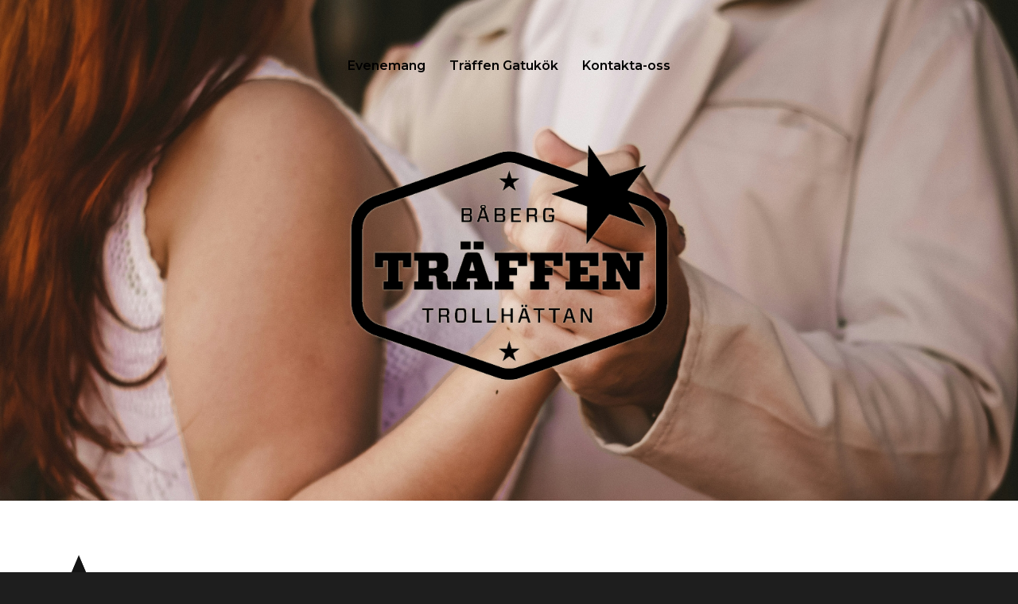

--- FILE ---
content_type: text/css
request_url: https://www.traffenbaberg.se/wp-content/uploads/elementor/css/post-683.css?ver=1769037984
body_size: 2077
content:
.elementor-683 .elementor-element.elementor-element-fba6f0f{--display:flex;--flex-direction:column;--container-widget-width:100%;--container-widget-height:initial;--container-widget-flex-grow:0;--container-widget-align-self:initial;--flex-wrap-mobile:wrap;--overlay-opacity:0.38;--margin-top:0px;--margin-bottom:0px;--margin-left:0px;--margin-right:0px;--padding-top:0px;--padding-bottom:0px;--padding-left:0px;--padding-right:0px;}.elementor-683 .elementor-element.elementor-element-fba6f0f:not(.elementor-motion-effects-element-type-background), .elementor-683 .elementor-element.elementor-element-fba6f0f > .elementor-motion-effects-container > .elementor-motion-effects-layer{background-image:url("https://www.traffenbaberg.se/wp-content/uploads/2024/12/Artboard-–-1.jpg");background-size:cover;}.elementor-683 .elementor-element.elementor-element-fba6f0f::before, .elementor-683 .elementor-element.elementor-element-fba6f0f > .elementor-background-video-container::before, .elementor-683 .elementor-element.elementor-element-fba6f0f > .e-con-inner > .elementor-background-video-container::before, .elementor-683 .elementor-element.elementor-element-fba6f0f > .elementor-background-slideshow::before, .elementor-683 .elementor-element.elementor-element-fba6f0f > .e-con-inner > .elementor-background-slideshow::before, .elementor-683 .elementor-element.elementor-element-fba6f0f > .elementor-motion-effects-container > .elementor-motion-effects-layer::before{background-color:#FFFFFF;--background-overlay:'';}.elementor-683 .elementor-element.elementor-element-d60ae0d > .elementor-widget-container{margin:50px 0px 0px 0px;padding:0px 0px 0px 0px;}.elementor-widget-image .widget-image-caption{color:var( --e-global-color-text );font-family:var( --e-global-typography-text-font-family ), Sans-serif;font-weight:var( --e-global-typography-text-font-weight );}.elementor-683 .elementor-element.elementor-element-4a48516 > .elementor-widget-container{padding:50px 0px 150px 0px;}.elementor-683 .elementor-element.elementor-element-4a48516 img{width:35%;}.elementor-683 .elementor-element.elementor-element-60f77e1{--display:flex;--flex-direction:row;--container-widget-width:initial;--container-widget-height:100%;--container-widget-flex-grow:1;--container-widget-align-self:stretch;--flex-wrap-mobile:wrap;--gap:0px 0px;--row-gap:0px;--column-gap:0px;--overlay-opacity:0.5;--padding-top:150px;--padding-bottom:150px;--padding-left:50px;--padding-right:50px;}.elementor-683 .elementor-element.elementor-element-60f77e1:not(.elementor-motion-effects-element-type-background), .elementor-683 .elementor-element.elementor-element-60f77e1 > .elementor-motion-effects-container > .elementor-motion-effects-layer{background-color:#FFFFFF;}.elementor-683 .elementor-element.elementor-element-60f77e1::before, .elementor-683 .elementor-element.elementor-element-60f77e1 > .elementor-background-video-container::before, .elementor-683 .elementor-element.elementor-element-60f77e1 > .e-con-inner > .elementor-background-video-container::before, .elementor-683 .elementor-element.elementor-element-60f77e1 > .elementor-background-slideshow::before, .elementor-683 .elementor-element.elementor-element-60f77e1 > .e-con-inner > .elementor-background-slideshow::before, .elementor-683 .elementor-element.elementor-element-60f77e1 > .elementor-motion-effects-container > .elementor-motion-effects-layer::before{background-image:url("https://www.traffenbaberg.se/wp-content/uploads/2024/12/Baberg-stjarna.png");--background-overlay:'';background-position:-414px -18px;background-repeat:no-repeat;background-size:cover;}.elementor-683 .elementor-element.elementor-element-eefb726{--display:flex;--flex-direction:column;--container-widget-width:100%;--container-widget-height:initial;--container-widget-flex-grow:0;--container-widget-align-self:initial;--flex-wrap-mobile:wrap;--margin-top:0px;--margin-bottom:0px;--margin-left:0px;--margin-right:10px;}.elementor-683 .elementor-element.elementor-element-eefb726:not(.elementor-motion-effects-element-type-background), .elementor-683 .elementor-element.elementor-element-eefb726 > .elementor-motion-effects-container > .elementor-motion-effects-layer{background-image:url("https://www.traffenbaberg.se/wp-content/uploads/2024/12/Artboard-–-3.jpg");background-size:cover;}.elementor-683 .elementor-element.elementor-element-d6af8f1 > .elementor-widget-container{margin:-115px 0px 0px -115px;}.elementor-683 .elementor-element.elementor-element-d6af8f1{text-align:left;}.elementor-683 .elementor-element.elementor-element-d6af8f1 img{width:41%;}.elementor-683 .elementor-element.elementor-element-eceb29f{--display:flex;--flex-direction:column;--container-widget-width:100%;--container-widget-height:initial;--container-widget-flex-grow:0;--container-widget-align-self:initial;--flex-wrap-mobile:wrap;--margin-top:0px;--margin-bottom:0px;--margin-left:010px;--margin-right:0px;--padding-top:100px;--padding-bottom:100px;--padding-left:50px;--padding-right:50px;}.elementor-683 .elementor-element.elementor-element-eceb29f:not(.elementor-motion-effects-element-type-background), .elementor-683 .elementor-element.elementor-element-eceb29f > .elementor-motion-effects-container > .elementor-motion-effects-layer{background-color:#000000;}.elementor-widget-heading .elementor-heading-title{font-family:var( --e-global-typography-primary-font-family ), Sans-serif;font-weight:var( --e-global-typography-primary-font-weight );color:var( --e-global-color-primary );}.elementor-683 .elementor-element.elementor-element-c2b087a .elementor-heading-title{font-family:"Montserrat", Sans-serif;font-weight:600;color:#FFFFFF;}.elementor-widget-text-editor{color:var( --e-global-color-text );font-family:var( --e-global-typography-text-font-family ), Sans-serif;font-weight:var( --e-global-typography-text-font-weight );}.elementor-widget-text-editor.elementor-drop-cap-view-stacked .elementor-drop-cap{background-color:var( --e-global-color-primary );}.elementor-widget-text-editor.elementor-drop-cap-view-framed .elementor-drop-cap, .elementor-widget-text-editor.elementor-drop-cap-view-default .elementor-drop-cap{color:var( --e-global-color-primary );border-color:var( --e-global-color-primary );}.elementor-683 .elementor-element.elementor-element-233daa2{color:#FFFFFF;font-family:"Montserrat", Sans-serif;font-weight:400;}.elementor-widget-button .elementor-button{background-color:var( --e-global-color-accent );font-family:var( --e-global-typography-accent-font-family ), Sans-serif;font-weight:var( --e-global-typography-accent-font-weight );}.elementor-683 .elementor-element.elementor-element-d9535c3 .elementor-button{background-color:#CBBB9F;border-radius:0px 0px 0px 0px;}.elementor-683 .elementor-element.elementor-element-a49991b{--display:flex;--flex-direction:column;--container-widget-width:100%;--container-widget-height:initial;--container-widget-flex-grow:0;--container-widget-align-self:initial;--flex-wrap-mobile:wrap;--padding-top:0px;--padding-bottom:50px;--padding-left:50px;--padding-right:50px;}.elementor-683 .elementor-element.elementor-element-a49991b:not(.elementor-motion-effects-element-type-background), .elementor-683 .elementor-element.elementor-element-a49991b > .elementor-motion-effects-container > .elementor-motion-effects-layer{background-color:#FFFFFF;}.elementor-683 .elementor-element.elementor-element-b3d4c0c > .elementor-widget-container{margin:0px 0px 0px 0px;padding:0px 0px 30px 0px;}.elementor-683 .elementor-element.elementor-element-b3d4c0c .elementor-heading-title{font-family:"Montserrat", Sans-serif;font-weight:600;color:#000000;}.elementor-683 .elementor-element.elementor-element-e8ad7aa > .elementor-widget-container{padding:0px 0px 150px 0px;}.elementor-683 .elementor-element.elementor-element-62b19c8{--display:flex;--flex-direction:column;--container-widget-width:100%;--container-widget-height:initial;--container-widget-flex-grow:0;--container-widget-align-self:initial;--flex-wrap-mobile:wrap;--margin-top:0px;--margin-bottom:0px;--margin-left:0px;--margin-right:0px;--padding-top:50px;--padding-bottom:50px;--padding-left:0px;--padding-right:0px;}.elementor-683 .elementor-element.elementor-element-62b19c8:not(.elementor-motion-effects-element-type-background), .elementor-683 .elementor-element.elementor-element-62b19c8 > .elementor-motion-effects-container > .elementor-motion-effects-layer{background-color:#000000;}.elementor-683 .elementor-element.elementor-element-f39f6e8{text-align:center;}.elementor-683 .elementor-element.elementor-element-f39f6e8 .elementor-heading-title{font-family:"Montserrat", Sans-serif;font-weight:600;color:#FFFFFF;}.elementor-683 .elementor-element.elementor-element-31817a8{text-align:center;color:#FFFFFF;font-family:"Montserrat", Sans-serif;font-weight:400;}.elementor-683 .elementor-element.elementor-element-5243c53{--e-image-carousel-slides-to-show:5;}.elementor-683 .elementor-element.elementor-element-ad2833f{--display:flex;--flex-direction:row;--container-widget-width:initial;--container-widget-height:100%;--container-widget-flex-grow:1;--container-widget-align-self:stretch;--flex-wrap-mobile:wrap;--gap:0px 0px;--row-gap:0px;--column-gap:0px;--overlay-opacity:0.5;--padding-top:150px;--padding-bottom:150px;--padding-left:50px;--padding-right:50px;}.elementor-683 .elementor-element.elementor-element-ad2833f:not(.elementor-motion-effects-element-type-background), .elementor-683 .elementor-element.elementor-element-ad2833f > .elementor-motion-effects-container > .elementor-motion-effects-layer{background-color:#FFFFFF;}.elementor-683 .elementor-element.elementor-element-ad2833f::before, .elementor-683 .elementor-element.elementor-element-ad2833f > .elementor-background-video-container::before, .elementor-683 .elementor-element.elementor-element-ad2833f > .e-con-inner > .elementor-background-video-container::before, .elementor-683 .elementor-element.elementor-element-ad2833f > .elementor-background-slideshow::before, .elementor-683 .elementor-element.elementor-element-ad2833f > .e-con-inner > .elementor-background-slideshow::before, .elementor-683 .elementor-element.elementor-element-ad2833f > .elementor-motion-effects-container > .elementor-motion-effects-layer::before{background-image:url("https://www.traffenbaberg.se/wp-content/uploads/2024/12/Baberg-stjarna.png");--background-overlay:'';background-position:-414px -18px;background-repeat:no-repeat;background-size:cover;}.elementor-683 .elementor-element.elementor-element-709b695{--display:flex;--flex-direction:column;--container-widget-width:100%;--container-widget-height:initial;--container-widget-flex-grow:0;--container-widget-align-self:initial;--flex-wrap-mobile:wrap;--margin-top:0px;--margin-bottom:0px;--margin-left:0px;--margin-right:010px;}.elementor-683 .elementor-element.elementor-element-709b695:not(.elementor-motion-effects-element-type-background), .elementor-683 .elementor-element.elementor-element-709b695 > .elementor-motion-effects-container > .elementor-motion-effects-layer{background-image:url("https://www.traffenbaberg.se/wp-content/uploads/2024/12/Artboard-–-4.jpg");background-size:cover;}.elementor-683 .elementor-element.elementor-element-e730df6{--display:flex;--flex-direction:column;--container-widget-width:100%;--container-widget-height:initial;--container-widget-flex-grow:0;--container-widget-align-self:initial;--flex-wrap-mobile:wrap;--margin-top:0px;--margin-bottom:0px;--margin-left:0px;--margin-right:10px;--padding-top:100px;--padding-bottom:100px;--padding-left:50px;--padding-right:50px;}.elementor-683 .elementor-element.elementor-element-e01dc2d .elementor-heading-title{font-family:"Montserrat", Sans-serif;font-weight:600;color:#000000;}.elementor-683 .elementor-element.elementor-element-f65e702{color:#000000;font-family:"Montserrat", Sans-serif;font-weight:400;}.elementor-683 .elementor-element.elementor-element-d06e0fd .elementor-button{background-color:#CBBB9F;border-radius:0px 0px 0px 0px;}.elementor-683 .elementor-element.elementor-element-d8334dd{--display:flex;--flex-direction:row;--container-widget-width:initial;--container-widget-height:100%;--container-widget-flex-grow:1;--container-widget-align-self:stretch;--flex-wrap-mobile:wrap;--gap:0px 0px;--row-gap:0px;--column-gap:0px;--overlay-opacity:0.5;--padding-top:150px;--padding-bottom:150px;--padding-left:50px;--padding-right:50px;}.elementor-683 .elementor-element.elementor-element-d8334dd:not(.elementor-motion-effects-element-type-background), .elementor-683 .elementor-element.elementor-element-d8334dd > .elementor-motion-effects-container > .elementor-motion-effects-layer{background-color:#FFFFFF;}.elementor-683 .elementor-element.elementor-element-d8334dd::before, .elementor-683 .elementor-element.elementor-element-d8334dd > .elementor-background-video-container::before, .elementor-683 .elementor-element.elementor-element-d8334dd > .e-con-inner > .elementor-background-video-container::before, .elementor-683 .elementor-element.elementor-element-d8334dd > .elementor-background-slideshow::before, .elementor-683 .elementor-element.elementor-element-d8334dd > .e-con-inner > .elementor-background-slideshow::before, .elementor-683 .elementor-element.elementor-element-d8334dd > .elementor-motion-effects-container > .elementor-motion-effects-layer::before{background-image:url("https://www.traffenbaberg.se/wp-content/uploads/2024/12/Baberg-stjarna.png");--background-overlay:'';background-position:-414px -18px;background-repeat:no-repeat;background-size:cover;}.elementor-683 .elementor-element.elementor-element-e7627a3{--display:flex;--flex-direction:column;--container-widget-width:100%;--container-widget-height:initial;--container-widget-flex-grow:0;--container-widget-align-self:initial;--flex-wrap-mobile:wrap;--margin-top:50px;--margin-bottom:50px;--margin-left:0px;--margin-right:0px;--padding-top:100px;--padding-bottom:100px;--padding-left:50px;--padding-right:50px;}.elementor-683 .elementor-element.elementor-element-e7627a3:not(.elementor-motion-effects-element-type-background), .elementor-683 .elementor-element.elementor-element-e7627a3 > .elementor-motion-effects-container > .elementor-motion-effects-layer{background-color:#CBBB9F;}.elementor-683 .elementor-element.elementor-element-b149a86 .elementor-heading-title{font-family:"Montserrat", Sans-serif;font-weight:600;color:#000000;}.elementor-683 .elementor-element.elementor-element-80e727e{color:#000000;font-family:"Montserrat", Sans-serif;font-weight:400;}.elementor-683 .elementor-element.elementor-element-040d757 .elementor-button{background-color:#000000;border-radius:0px 0px 0px 0px;}.elementor-683 .elementor-element.elementor-element-326f9c9{--display:flex;--flex-direction:column;--container-widget-width:100%;--container-widget-height:initial;--container-widget-flex-grow:0;--container-widget-align-self:initial;--flex-wrap-mobile:wrap;--margin-top:0px;--margin-bottom:0px;--margin-left:0px;--margin-right:0px;}.elementor-683 .elementor-element.elementor-element-326f9c9:not(.elementor-motion-effects-element-type-background), .elementor-683 .elementor-element.elementor-element-326f9c9 > .elementor-motion-effects-container > .elementor-motion-effects-layer{background-color:#000000;}.elementor-683 .elementor-element.elementor-element-5ec2cb2 > .elementor-widget-container{margin:120px 0px 0px 0px;}.elementor-683 .elementor-element.elementor-element-5ec2cb2{text-align:center;}.elementor-683 .elementor-element.elementor-element-5ec2cb2 img{width:81%;}.elementor-683 .elementor-element.elementor-element-e80bab4{--display:flex;--flex-direction:column;--container-widget-width:100%;--container-widget-height:initial;--container-widget-flex-grow:0;--container-widget-align-self:initial;--flex-wrap-mobile:wrap;--padding-top:100px;--padding-bottom:100px;--padding-left:0px;--padding-right:0px;}.elementor-683 .elementor-element.elementor-element-048763a{text-align:center;}.elementor-683 .elementor-element.elementor-element-048763a .elementor-heading-title{font-family:"Montserrat", Sans-serif;font-weight:600;color:#FFFFFF;}.elementor-683 .elementor-element.elementor-element-24ac6ec{color:#FFFFFF;}.elementor-683 .elementor-element.elementor-element-988bf3c{--grid-template-columns:repeat(0, auto);--grid-column-gap:5px;--grid-row-gap:0px;}.elementor-683 .elementor-element.elementor-element-988bf3c .elementor-widget-container{text-align:center;}.elementor-683 .elementor-element.elementor-element-988bf3c .elementor-social-icon{background-color:#CBBB9F;}.elementor-683 .elementor-element.elementor-element-988bf3c .elementor-social-icon i{color:#000000;}.elementor-683 .elementor-element.elementor-element-988bf3c .elementor-social-icon svg{fill:#000000;}.elementor-683 .elementor-element.elementor-element-1a832b6{--display:flex;--flex-direction:column;--container-widget-width:100%;--container-widget-height:initial;--container-widget-flex-grow:0;--container-widget-align-self:initial;--flex-wrap-mobile:wrap;--overlay-opacity:0.34;}.elementor-683 .elementor-element.elementor-element-1a832b6:not(.elementor-motion-effects-element-type-background), .elementor-683 .elementor-element.elementor-element-1a832b6 > .elementor-motion-effects-container > .elementor-motion-effects-layer{background-image:url("https://www.traffenbaberg.se/wp-content/uploads/2024/12/Artboard-–-2.jpg");background-size:cover;}.elementor-683 .elementor-element.elementor-element-1a832b6::before, .elementor-683 .elementor-element.elementor-element-1a832b6 > .elementor-background-video-container::before, .elementor-683 .elementor-element.elementor-element-1a832b6 > .e-con-inner > .elementor-background-video-container::before, .elementor-683 .elementor-element.elementor-element-1a832b6 > .elementor-background-slideshow::before, .elementor-683 .elementor-element.elementor-element-1a832b6 > .e-con-inner > .elementor-background-slideshow::before, .elementor-683 .elementor-element.elementor-element-1a832b6 > .elementor-motion-effects-container > .elementor-motion-effects-layer::before{background-color:#FFFFFF;--background-overlay:'';}.elementor-683 .elementor-element.elementor-element-c138d3b > .elementor-widget-container{margin:100px 100px 0px 100px;}.elementor-683 .elementor-element.elementor-element-c138d3b.elementor-element{--align-self:center;}.elementor-683 .elementor-element.elementor-element-c138d3b{text-align:center;}.elementor-683 .elementor-element.elementor-element-c138d3b .elementor-heading-title{font-family:"Montserrat", Sans-serif;font-weight:600;font-style:italic;color:#000000;}.elementor-683 .elementor-element.elementor-element-4d4f9cc > .elementor-widget-container{padding:0px 0px 100px 0px;}.elementor-683 .elementor-element.elementor-element-4d4f9cc img{width:19%;}.elementor-683 .elementor-element.elementor-element-9d30638{--display:flex;--flex-direction:column;--container-widget-width:100%;--container-widget-height:initial;--container-widget-flex-grow:0;--container-widget-align-self:initial;--flex-wrap-mobile:wrap;--margin-top:0px;--margin-bottom:0px;--margin-left:0px;--margin-right:0px;--padding-top:0px;--padding-bottom:0px;--padding-left:0px;--padding-right:0px;}@media(max-width:1024px){.elementor-683 .elementor-element.elementor-element-60f77e1{--flex-direction:column;--container-widget-width:100%;--container-widget-height:initial;--container-widget-flex-grow:0;--container-widget-align-self:initial;--flex-wrap-mobile:wrap;}.elementor-683 .elementor-element.elementor-element-60f77e1::before, .elementor-683 .elementor-element.elementor-element-60f77e1 > .elementor-background-video-container::before, .elementor-683 .elementor-element.elementor-element-60f77e1 > .e-con-inner > .elementor-background-video-container::before, .elementor-683 .elementor-element.elementor-element-60f77e1 > .elementor-background-slideshow::before, .elementor-683 .elementor-element.elementor-element-60f77e1 > .e-con-inner > .elementor-background-slideshow::before, .elementor-683 .elementor-element.elementor-element-60f77e1 > .elementor-motion-effects-container > .elementor-motion-effects-layer::before{background-position:0px 0px;}.elementor-683 .elementor-element.elementor-element-eefb726{--flex-direction:row;--container-widget-width:initial;--container-widget-height:100%;--container-widget-flex-grow:1;--container-widget-align-self:stretch;--flex-wrap-mobile:wrap;--margin-top:0px;--margin-bottom:0px;--margin-left:0px;--margin-right:0px;}.elementor-683 .elementor-element.elementor-element-eefb726:not(.elementor-motion-effects-element-type-background), .elementor-683 .elementor-element.elementor-element-eefb726 > .elementor-motion-effects-container > .elementor-motion-effects-layer{background-position:center center;}.elementor-683 .elementor-element.elementor-element-d6af8f1 > .elementor-widget-container{padding:0px 0px 0200px 0px;}.elementor-683 .elementor-element.elementor-element-eceb29f{--margin-top:0px;--margin-bottom:0px;--margin-left:0px;--margin-right:0px;}.elementor-683 .elementor-element.elementor-element-a49991b{--padding-top:0px;--padding-bottom:50px;--padding-left:50px;--padding-right:50px;}.elementor-683 .elementor-element.elementor-element-ad2833f{--flex-direction:column;--container-widget-width:100%;--container-widget-height:initial;--container-widget-flex-grow:0;--container-widget-align-self:initial;--flex-wrap-mobile:wrap;--padding-top:100px;--padding-bottom:0px;--padding-left:50px;--padding-right:50px;}.elementor-683 .elementor-element.elementor-element-ad2833f::before, .elementor-683 .elementor-element.elementor-element-ad2833f > .elementor-background-video-container::before, .elementor-683 .elementor-element.elementor-element-ad2833f > .e-con-inner > .elementor-background-video-container::before, .elementor-683 .elementor-element.elementor-element-ad2833f > .elementor-background-slideshow::before, .elementor-683 .elementor-element.elementor-element-ad2833f > .e-con-inner > .elementor-background-slideshow::before, .elementor-683 .elementor-element.elementor-element-ad2833f > .elementor-motion-effects-container > .elementor-motion-effects-layer::before{background-position:0px 0px;}.elementor-683 .elementor-element.elementor-element-709b695:not(.elementor-motion-effects-element-type-background), .elementor-683 .elementor-element.elementor-element-709b695 > .elementor-motion-effects-container > .elementor-motion-effects-layer{background-position:center center;}.elementor-683 .elementor-element.elementor-element-709b695{--padding-top:200px;--padding-bottom:200px;--padding-left:0px;--padding-right:0px;}.elementor-683 .elementor-element.elementor-element-d8334dd::before, .elementor-683 .elementor-element.elementor-element-d8334dd > .elementor-background-video-container::before, .elementor-683 .elementor-element.elementor-element-d8334dd > .e-con-inner > .elementor-background-video-container::before, .elementor-683 .elementor-element.elementor-element-d8334dd > .elementor-background-slideshow::before, .elementor-683 .elementor-element.elementor-element-d8334dd > .e-con-inner > .elementor-background-slideshow::before, .elementor-683 .elementor-element.elementor-element-d8334dd > .elementor-motion-effects-container > .elementor-motion-effects-layer::before{background-position:0px 0px;}.elementor-683 .elementor-element.elementor-element-5ec2cb2 > .elementor-widget-container{margin:200px 0px 0px 0px;}}@media(max-width:767px){.elementor-683 .elementor-element.elementor-element-fba6f0f:not(.elementor-motion-effects-element-type-background), .elementor-683 .elementor-element.elementor-element-fba6f0f > .elementor-motion-effects-container > .elementor-motion-effects-layer{background-position:center center;}.elementor-683 .elementor-element.elementor-element-4a48516 img{width:79%;}.elementor-683 .elementor-element.elementor-element-60f77e1::before, .elementor-683 .elementor-element.elementor-element-60f77e1 > .elementor-background-video-container::before, .elementor-683 .elementor-element.elementor-element-60f77e1 > .e-con-inner > .elementor-background-video-container::before, .elementor-683 .elementor-element.elementor-element-60f77e1 > .elementor-background-slideshow::before, .elementor-683 .elementor-element.elementor-element-60f77e1 > .e-con-inner > .elementor-background-slideshow::before, .elementor-683 .elementor-element.elementor-element-60f77e1 > .elementor-motion-effects-container > .elementor-motion-effects-layer::before{background-position:0px 0px;}.elementor-683 .elementor-element.elementor-element-60f77e1{--padding-top:50px;--padding-bottom:50px;--padding-left:25px;--padding-right:25px;}.elementor-683 .elementor-element.elementor-element-d6af8f1 > .elementor-widget-container{margin:-61px -1px -1px -69px;padding:0px 0px 150px 0px;}.elementor-683 .elementor-element.elementor-element-eceb29f{--margin-top:0px;--margin-bottom:0px;--margin-left:0px;--margin-right:0px;--padding-top:50px;--padding-bottom:50px;--padding-left:025px;--padding-right:25px;}.elementor-683 .elementor-element.elementor-element-a49991b{--padding-top:0px;--padding-bottom:50px;--padding-left:25px;--padding-right:25px;}.elementor-683 .elementor-element.elementor-element-62b19c8{--margin-top:0px;--margin-bottom:0px;--margin-left:0px;--margin-right:0px;}.elementor-683 .elementor-element.elementor-element-ad2833f::before, .elementor-683 .elementor-element.elementor-element-ad2833f > .elementor-background-video-container::before, .elementor-683 .elementor-element.elementor-element-ad2833f > .e-con-inner > .elementor-background-video-container::before, .elementor-683 .elementor-element.elementor-element-ad2833f > .elementor-background-slideshow::before, .elementor-683 .elementor-element.elementor-element-ad2833f > .e-con-inner > .elementor-background-slideshow::before, .elementor-683 .elementor-element.elementor-element-ad2833f > .elementor-motion-effects-container > .elementor-motion-effects-layer::before{background-position:0px 0px;}.elementor-683 .elementor-element.elementor-element-ad2833f{--margin-top:0px;--margin-bottom:0px;--margin-left:0px;--margin-right:0px;--padding-top:50px;--padding-bottom:0px;--padding-left:25px;--padding-right:25px;}.elementor-683 .elementor-element.elementor-element-709b695:not(.elementor-motion-effects-element-type-background), .elementor-683 .elementor-element.elementor-element-709b695 > .elementor-motion-effects-container > .elementor-motion-effects-layer{background-position:center center;}.elementor-683 .elementor-element.elementor-element-709b695{--margin-top:0px;--margin-bottom:0px;--margin-left:0px;--margin-right:0px;}.elementor-683 .elementor-element.elementor-element-d9c915d > .elementor-widget-container{padding:100px 0px 100px 0px;}.elementor-683 .elementor-element.elementor-element-e730df6{--margin-top:0px;--margin-bottom:0px;--margin-left:0px;--margin-right:0px;--padding-top:50px;--padding-bottom:50px;--padding-left:25px;--padding-right:25px;}.elementor-683 .elementor-element.elementor-element-d8334dd::before, .elementor-683 .elementor-element.elementor-element-d8334dd > .elementor-background-video-container::before, .elementor-683 .elementor-element.elementor-element-d8334dd > .e-con-inner > .elementor-background-video-container::before, .elementor-683 .elementor-element.elementor-element-d8334dd > .elementor-background-slideshow::before, .elementor-683 .elementor-element.elementor-element-d8334dd > .e-con-inner > .elementor-background-slideshow::before, .elementor-683 .elementor-element.elementor-element-d8334dd > .elementor-motion-effects-container > .elementor-motion-effects-layer::before{background-position:0px 0px;}.elementor-683 .elementor-element.elementor-element-d8334dd{--padding-top:50px;--padding-bottom:50px;--padding-left:25px;--padding-right:25px;}.elementor-683 .elementor-element.elementor-element-5ec2cb2 > .elementor-widget-container{margin:0px 0px 0px 0px;padding:20px 20px 20px 20px;}.elementor-683 .elementor-element.elementor-element-c138d3b > .elementor-widget-container{margin:50px 0px 0px 0px;}.elementor-683 .elementor-element.elementor-element-4d4f9cc > .elementor-widget-container{padding:0px 0px 50px 0px;}.elementor-683 .elementor-element.elementor-element-4d4f9cc img{width:58%;}}@media(min-width:768px){.elementor-683 .elementor-element.elementor-element-eefb726{--width:50%;}.elementor-683 .elementor-element.elementor-element-eceb29f{--width:50%;}.elementor-683 .elementor-element.elementor-element-709b695{--width:50%;}.elementor-683 .elementor-element.elementor-element-e730df6{--width:50%;}.elementor-683 .elementor-element.elementor-element-e7627a3{--width:50%;}.elementor-683 .elementor-element.elementor-element-326f9c9{--width:50%;}}@media(max-width:1024px) and (min-width:768px){.elementor-683 .elementor-element.elementor-element-eefb726{--width:100%;}.elementor-683 .elementor-element.elementor-element-eceb29f{--width:100%;}.elementor-683 .elementor-element.elementor-element-709b695{--width:100%;}.elementor-683 .elementor-element.elementor-element-e730df6{--width:100%;}}

--- FILE ---
content_type: text/css
request_url: https://www.traffenbaberg.se/wp-content/uploads/elementor/css/post-736.css?ver=1769037984
body_size: 1096
content:
.elementor-736 .elementor-element.elementor-element-1814c6e{--display:flex;--flex-direction:column;--container-widget-width:100%;--container-widget-height:initial;--container-widget-flex-grow:0;--container-widget-align-self:initial;--flex-wrap-mobile:wrap;}.elementor-widget-navigation-menu .menu-item a.hfe-menu-item.elementor-button{background-color:var( --e-global-color-accent );font-family:var( --e-global-typography-accent-font-family ), Sans-serif;font-weight:var( --e-global-typography-accent-font-weight );}.elementor-widget-navigation-menu .menu-item a.hfe-menu-item.elementor-button:hover{background-color:var( --e-global-color-accent );}.elementor-widget-navigation-menu a.hfe-menu-item, .elementor-widget-navigation-menu a.hfe-sub-menu-item{font-family:var( --e-global-typography-primary-font-family ), Sans-serif;font-weight:var( --e-global-typography-primary-font-weight );}.elementor-widget-navigation-menu .menu-item a.hfe-menu-item, .elementor-widget-navigation-menu .sub-menu a.hfe-sub-menu-item{color:var( --e-global-color-text );}.elementor-widget-navigation-menu .menu-item a.hfe-menu-item:hover,
								.elementor-widget-navigation-menu .sub-menu a.hfe-sub-menu-item:hover,
								.elementor-widget-navigation-menu .menu-item.current-menu-item a.hfe-menu-item,
								.elementor-widget-navigation-menu .menu-item a.hfe-menu-item.highlighted,
								.elementor-widget-navigation-menu .menu-item a.hfe-menu-item:focus{color:var( --e-global-color-accent );}.elementor-widget-navigation-menu .hfe-nav-menu-layout:not(.hfe-pointer__framed) .menu-item.parent a.hfe-menu-item:before,
								.elementor-widget-navigation-menu .hfe-nav-menu-layout:not(.hfe-pointer__framed) .menu-item.parent a.hfe-menu-item:after{background-color:var( --e-global-color-accent );}.elementor-widget-navigation-menu .hfe-nav-menu-layout:not(.hfe-pointer__framed) .menu-item.parent .sub-menu .hfe-has-submenu-container a:after{background-color:var( --e-global-color-accent );}.elementor-widget-navigation-menu .hfe-pointer__framed .menu-item.parent a.hfe-menu-item:before,
								.elementor-widget-navigation-menu .hfe-pointer__framed .menu-item.parent a.hfe-menu-item:after{border-color:var( --e-global-color-accent );}
							.elementor-widget-navigation-menu .sub-menu li a.hfe-sub-menu-item,
							.elementor-widget-navigation-menu nav.hfe-dropdown li a.hfe-sub-menu-item,
							.elementor-widget-navigation-menu nav.hfe-dropdown li a.hfe-menu-item,
							.elementor-widget-navigation-menu nav.hfe-dropdown-expandible li a.hfe-menu-item,
							.elementor-widget-navigation-menu nav.hfe-dropdown-expandible li a.hfe-sub-menu-item{font-family:var( --e-global-typography-accent-font-family ), Sans-serif;font-weight:var( --e-global-typography-accent-font-weight );}.elementor-736 .elementor-element.elementor-element-02cbc7f .menu-item a.hfe-menu-item{padding-left:15px;padding-right:15px;}.elementor-736 .elementor-element.elementor-element-02cbc7f .menu-item a.hfe-sub-menu-item{padding-left:calc( 15px + 20px );padding-right:15px;}.elementor-736 .elementor-element.elementor-element-02cbc7f .hfe-nav-menu__layout-vertical .menu-item ul ul a.hfe-sub-menu-item{padding-left:calc( 15px + 40px );padding-right:15px;}.elementor-736 .elementor-element.elementor-element-02cbc7f .hfe-nav-menu__layout-vertical .menu-item ul ul ul a.hfe-sub-menu-item{padding-left:calc( 15px + 60px );padding-right:15px;}.elementor-736 .elementor-element.elementor-element-02cbc7f .hfe-nav-menu__layout-vertical .menu-item ul ul ul ul a.hfe-sub-menu-item{padding-left:calc( 15px + 80px );padding-right:15px;}.elementor-736 .elementor-element.elementor-element-02cbc7f .menu-item a.hfe-menu-item, .elementor-736 .elementor-element.elementor-element-02cbc7f .menu-item a.hfe-sub-menu-item{padding-top:15px;padding-bottom:15px;}.elementor-736 .elementor-element.elementor-element-02cbc7f ul.sub-menu{width:220px;}.elementor-736 .elementor-element.elementor-element-02cbc7f .sub-menu a.hfe-sub-menu-item,
						 .elementor-736 .elementor-element.elementor-element-02cbc7f nav.hfe-dropdown li a.hfe-menu-item,
						 .elementor-736 .elementor-element.elementor-element-02cbc7f nav.hfe-dropdown li a.hfe-sub-menu-item,
						 .elementor-736 .elementor-element.elementor-element-02cbc7f nav.hfe-dropdown-expandible li a.hfe-menu-item,
						 .elementor-736 .elementor-element.elementor-element-02cbc7f nav.hfe-dropdown-expandible li a.hfe-sub-menu-item{padding-top:15px;padding-bottom:15px;}.elementor-736 .elementor-element.elementor-element-02cbc7f .hfe-nav-menu__toggle{margin-right:auto;}.elementor-736 .elementor-element.elementor-element-02cbc7f a.hfe-menu-item, .elementor-736 .elementor-element.elementor-element-02cbc7f a.hfe-sub-menu-item{font-family:"Montserrat", Sans-serif;font-weight:600;}.elementor-736 .elementor-element.elementor-element-02cbc7f .menu-item a.hfe-menu-item, .elementor-736 .elementor-element.elementor-element-02cbc7f .sub-menu a.hfe-sub-menu-item{color:#000000;}.elementor-736 .elementor-element.elementor-element-02cbc7f .menu-item a.hfe-menu-item, .elementor-736 .elementor-element.elementor-element-02cbc7f .sub-menu, .elementor-736 .elementor-element.elementor-element-02cbc7f nav.hfe-dropdown, .elementor-736 .elementor-element.elementor-element-02cbc7f .hfe-dropdown-expandible{background-color:#02010100;}.elementor-736 .elementor-element.elementor-element-02cbc7f .menu-item a.hfe-menu-item:hover,
								.elementor-736 .elementor-element.elementor-element-02cbc7f .sub-menu a.hfe-sub-menu-item:hover,
								.elementor-736 .elementor-element.elementor-element-02cbc7f .menu-item.current-menu-item a.hfe-menu-item,
								.elementor-736 .elementor-element.elementor-element-02cbc7f .menu-item a.hfe-menu-item.highlighted,
								.elementor-736 .elementor-element.elementor-element-02cbc7f .menu-item a.hfe-menu-item:focus{color:var( --e-global-color-secondary );}.elementor-736 .elementor-element.elementor-element-02cbc7f .sub-menu a.hfe-sub-menu-item,
								.elementor-736 .elementor-element.elementor-element-02cbc7f .elementor-menu-toggle,
								.elementor-736 .elementor-element.elementor-element-02cbc7f nav.hfe-dropdown li a.hfe-menu-item,
								.elementor-736 .elementor-element.elementor-element-02cbc7f nav.hfe-dropdown li a.hfe-sub-menu-item,
								.elementor-736 .elementor-element.elementor-element-02cbc7f nav.hfe-dropdown-expandible li a.hfe-menu-item,
								.elementor-736 .elementor-element.elementor-element-02cbc7f nav.hfe-dropdown-expandible li a.hfe-sub-menu-item{color:#000000;}.elementor-736 .elementor-element.elementor-element-02cbc7f .sub-menu,
								.elementor-736 .elementor-element.elementor-element-02cbc7f nav.hfe-dropdown,
								.elementor-736 .elementor-element.elementor-element-02cbc7f nav.hfe-dropdown-expandible,
								.elementor-736 .elementor-element.elementor-element-02cbc7f nav.hfe-dropdown .menu-item a.hfe-menu-item,
								.elementor-736 .elementor-element.elementor-element-02cbc7f nav.hfe-dropdown .menu-item a.hfe-sub-menu-item{background-color:#FFFFFF00;}.elementor-736 .elementor-element.elementor-element-02cbc7f .sub-menu a.hfe-sub-menu-item:hover,
								.elementor-736 .elementor-element.elementor-element-02cbc7f .elementor-menu-toggle:hover,
								.elementor-736 .elementor-element.elementor-element-02cbc7f nav.hfe-dropdown li a.hfe-menu-item:hover,
								.elementor-736 .elementor-element.elementor-element-02cbc7f nav.hfe-dropdown li a.hfe-sub-menu-item:hover,
								.elementor-736 .elementor-element.elementor-element-02cbc7f nav.hfe-dropdown-expandible li a.hfe-menu-item:hover,
								.elementor-736 .elementor-element.elementor-element-02cbc7f nav.hfe-dropdown-expandible li a.hfe-sub-menu-item:hover{color:var( --e-global-color-secondary );}
							.elementor-736 .elementor-element.elementor-element-02cbc7f .sub-menu li a.hfe-sub-menu-item,
							.elementor-736 .elementor-element.elementor-element-02cbc7f nav.hfe-dropdown li a.hfe-sub-menu-item,
							.elementor-736 .elementor-element.elementor-element-02cbc7f nav.hfe-dropdown li a.hfe-menu-item,
							.elementor-736 .elementor-element.elementor-element-02cbc7f nav.hfe-dropdown-expandible li a.hfe-menu-item,
							.elementor-736 .elementor-element.elementor-element-02cbc7f nav.hfe-dropdown-expandible li a.hfe-sub-menu-item{font-family:"Montserrat", Sans-serif;font-weight:500;text-decoration:underline;}.elementor-736 .elementor-element.elementor-element-02cbc7f .sub-menu li.menu-item:not(:last-child),
						.elementor-736 .elementor-element.elementor-element-02cbc7f nav.hfe-dropdown li.menu-item:not(:last-child),
						.elementor-736 .elementor-element.elementor-element-02cbc7f nav.hfe-dropdown-expandible li.menu-item:not(:last-child){border-bottom-style:none;}@media(max-width:1024px){.elementor-736 .elementor-element.elementor-element-02cbc7f ul.sub-menu{width:0px;}.elementor-736 .elementor-element.elementor-element-02cbc7f .sub-menu li a.hfe-sub-menu-item,
						.elementor-736 .elementor-element.elementor-element-02cbc7f nav.hfe-dropdown li a.hfe-menu-item,
						.elementor-736 .elementor-element.elementor-element-02cbc7f nav.hfe-dropdown-expandible li a.hfe-menu-item{padding-left:31px;padding-right:31px;}.elementor-736 .elementor-element.elementor-element-02cbc7f nav.hfe-dropdown-expandible a.hfe-sub-menu-item,
						.elementor-736 .elementor-element.elementor-element-02cbc7f nav.hfe-dropdown li a.hfe-sub-menu-item{padding-left:calc( 31px + 20px );padding-right:31px;}.elementor-736 .elementor-element.elementor-element-02cbc7f .hfe-dropdown .menu-item ul ul a.hfe-sub-menu-item,
						.elementor-736 .elementor-element.elementor-element-02cbc7f .hfe-dropdown-expandible .menu-item ul ul a.hfe-sub-menu-item{padding-left:calc( 31px + 40px );padding-right:31px;}.elementor-736 .elementor-element.elementor-element-02cbc7f .hfe-dropdown .menu-item ul ul ul a.hfe-sub-menu-item,
						.elementor-736 .elementor-element.elementor-element-02cbc7f .hfe-dropdown-expandible .menu-item ul ul ul a.hfe-sub-menu-item{padding-left:calc( 31px + 60px );padding-right:31px;}.elementor-736 .elementor-element.elementor-element-02cbc7f .hfe-dropdown .menu-item ul ul ul ul a.hfe-sub-menu-item,
						.elementor-736 .elementor-element.elementor-element-02cbc7f .hfe-dropdown-expandible .menu-item ul ul ul ul a.hfe-sub-menu-item{padding-left:calc( 31px + 80px );padding-right:31px;}.elementor-736 .elementor-element.elementor-element-02cbc7f .sub-menu a.hfe-sub-menu-item,
						 .elementor-736 .elementor-element.elementor-element-02cbc7f nav.hfe-dropdown li a.hfe-menu-item,
						 .elementor-736 .elementor-element.elementor-element-02cbc7f nav.hfe-dropdown li a.hfe-sub-menu-item,
						 .elementor-736 .elementor-element.elementor-element-02cbc7f nav.hfe-dropdown-expandible li a.hfe-menu-item,
						 .elementor-736 .elementor-element.elementor-element-02cbc7f nav.hfe-dropdown-expandible li a.hfe-sub-menu-item{padding-top:13px;padding-bottom:13px;}.elementor-736 .elementor-element.elementor-element-02cbc7f .hfe-nav-menu-icon{font-size:51px;border-width:0px;padding:0.35em;border-radius:0px;}.elementor-736 .elementor-element.elementor-element-02cbc7f .hfe-nav-menu-icon svg{font-size:51px;line-height:51px;height:51px;width:51px;}
							.elementor-736 .elementor-element.elementor-element-02cbc7f .sub-menu li a.hfe-sub-menu-item,
							.elementor-736 .elementor-element.elementor-element-02cbc7f nav.hfe-dropdown li a.hfe-sub-menu-item,
							.elementor-736 .elementor-element.elementor-element-02cbc7f nav.hfe-dropdown li a.hfe-menu-item,
							.elementor-736 .elementor-element.elementor-element-02cbc7f nav.hfe-dropdown-expandible li a.hfe-menu-item,
							.elementor-736 .elementor-element.elementor-element-02cbc7f nav.hfe-dropdown-expandible li a.hfe-sub-menu-item{font-size:21px;}}@media(max-width:767px){.elementor-736 .elementor-element.elementor-element-02cbc7f .sub-menu li a.hfe-sub-menu-item,
						.elementor-736 .elementor-element.elementor-element-02cbc7f nav.hfe-dropdown li a.hfe-menu-item,
						.elementor-736 .elementor-element.elementor-element-02cbc7f nav.hfe-dropdown-expandible li a.hfe-menu-item{padding-left:20px;padding-right:20px;}.elementor-736 .elementor-element.elementor-element-02cbc7f nav.hfe-dropdown-expandible a.hfe-sub-menu-item,
						.elementor-736 .elementor-element.elementor-element-02cbc7f nav.hfe-dropdown li a.hfe-sub-menu-item{padding-left:calc( 20px + 20px );padding-right:20px;}.elementor-736 .elementor-element.elementor-element-02cbc7f .hfe-dropdown .menu-item ul ul a.hfe-sub-menu-item,
						.elementor-736 .elementor-element.elementor-element-02cbc7f .hfe-dropdown-expandible .menu-item ul ul a.hfe-sub-menu-item{padding-left:calc( 20px + 40px );padding-right:20px;}.elementor-736 .elementor-element.elementor-element-02cbc7f .hfe-dropdown .menu-item ul ul ul a.hfe-sub-menu-item,
						.elementor-736 .elementor-element.elementor-element-02cbc7f .hfe-dropdown-expandible .menu-item ul ul ul a.hfe-sub-menu-item{padding-left:calc( 20px + 60px );padding-right:20px;}.elementor-736 .elementor-element.elementor-element-02cbc7f .hfe-dropdown .menu-item ul ul ul ul a.hfe-sub-menu-item,
						.elementor-736 .elementor-element.elementor-element-02cbc7f .hfe-dropdown-expandible .menu-item ul ul ul ul a.hfe-sub-menu-item{padding-left:calc( 20px + 80px );padding-right:20px;}.elementor-736 .elementor-element.elementor-element-02cbc7f .sub-menu a.hfe-sub-menu-item,
						 .elementor-736 .elementor-element.elementor-element-02cbc7f nav.hfe-dropdown li a.hfe-menu-item,
						 .elementor-736 .elementor-element.elementor-element-02cbc7f nav.hfe-dropdown li a.hfe-sub-menu-item,
						 .elementor-736 .elementor-element.elementor-element-02cbc7f nav.hfe-dropdown-expandible li a.hfe-menu-item,
						 .elementor-736 .elementor-element.elementor-element-02cbc7f nav.hfe-dropdown-expandible li a.hfe-sub-menu-item{padding-top:12px;padding-bottom:12px;}}

--- FILE ---
content_type: text/css
request_url: https://www.traffenbaberg.se/wp-content/uploads/elementor/css/post-747.css?ver=1769037984
body_size: 551
content:
.elementor-747 .elementor-element.elementor-element-423a4f0{--display:flex;--flex-direction:row;--container-widget-width:initial;--container-widget-height:100%;--container-widget-flex-grow:1;--container-widget-align-self:stretch;--flex-wrap-mobile:wrap;--gap:0px 0px;--row-gap:0px;--column-gap:0px;--padding-top:50px;--padding-bottom:50px;--padding-left:150px;--padding-right:150px;}.elementor-747 .elementor-element.elementor-element-3525eb9{--display:flex;--flex-direction:column;--container-widget-width:100%;--container-widget-height:initial;--container-widget-flex-grow:0;--container-widget-align-self:initial;--flex-wrap-mobile:wrap;}.elementor-widget-text-editor{color:var( --e-global-color-text );font-family:var( --e-global-typography-text-font-family ), Sans-serif;font-weight:var( --e-global-typography-text-font-weight );}.elementor-widget-text-editor.elementor-drop-cap-view-stacked .elementor-drop-cap{background-color:var( --e-global-color-primary );}.elementor-widget-text-editor.elementor-drop-cap-view-framed .elementor-drop-cap, .elementor-widget-text-editor.elementor-drop-cap-view-default .elementor-drop-cap{color:var( --e-global-color-primary );border-color:var( --e-global-color-primary );}.elementor-747 .elementor-element.elementor-element-5cdafec{color:#FFFFFF;font-family:"Montserrat", Sans-serif;font-weight:400;}.elementor-747 .elementor-element.elementor-element-7a5fbbb{--grid-template-columns:repeat(0, auto);--grid-column-gap:5px;--grid-row-gap:0px;}.elementor-747 .elementor-element.elementor-element-7a5fbbb .elementor-widget-container{text-align:left;}.elementor-747 .elementor-element.elementor-element-7a5fbbb .elementor-social-icon{background-color:#CBBB9F;}.elementor-747 .elementor-element.elementor-element-1cabdcc{--display:flex;--flex-direction:column;--container-widget-width:100%;--container-widget-height:initial;--container-widget-flex-grow:0;--container-widget-align-self:initial;--flex-wrap-mobile:wrap;}.elementor-747 .elementor-element.elementor-element-27baf29{text-align:right;color:#FFFFFF;font-family:"Montserrat", Sans-serif;font-size:16px;font-weight:400;text-decoration:underline;}.elementor-747 .elementor-element.elementor-element-743c77c{--display:flex;--flex-direction:column;--container-widget-width:100%;--container-widget-height:initial;--container-widget-flex-grow:0;--container-widget-align-self:initial;--flex-wrap-mobile:wrap;}.elementor-747 .elementor-element.elementor-element-743c77c:not(.elementor-motion-effects-element-type-background), .elementor-747 .elementor-element.elementor-element-743c77c > .elementor-motion-effects-container > .elementor-motion-effects-layer{background-color:#CBBB9F;}.elementor-747 .elementor-element.elementor-element-8a203e6{text-align:center;color:#FFFFFF;}@media(min-width:768px){.elementor-747 .elementor-element.elementor-element-3525eb9{--width:50%;}.elementor-747 .elementor-element.elementor-element-1cabdcc{--width:50%;}}

--- FILE ---
content_type: text/plain
request_url: https://www.google-analytics.com/j/collect?v=1&_v=j102&a=1431328891&t=pageview&_s=1&dl=https%3A%2F%2Fwww.traffenbaberg.se%2F&ul=en-us%40posix&dt=Tr%C3%A4ffen%20B%C3%A5berg%2C%20Trollh%C3%A4ttan%20%E2%80%93%20N%C3%B6jescentrum%20V%C3%A4st&sr=1280x720&vp=1280x720&_u=IEBAAEABAAAAACAAI~&jid=1216128431&gjid=449458704&cid=701467911.1769221189&tid=UA-56946981-1&_gid=1117225424.1769221189&_r=1&_slc=1&z=128574398
body_size: -451
content:
2,cG-89D5Z3FV4R